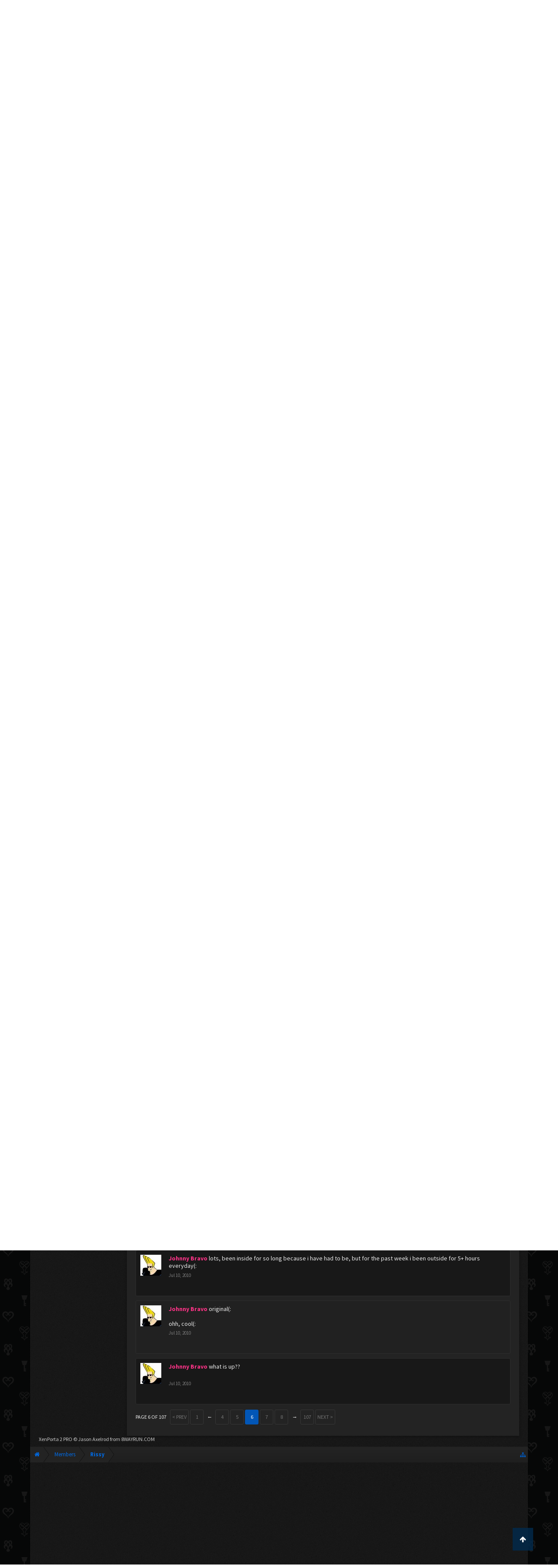

--- FILE ---
content_type: text/html; charset=UTF-8
request_url: https://kh-vids.net/members/rissy.28440/?page=6
body_size: 17512
content:
<!DOCTYPE html>
<html id="XenForo" lang="en-US" dir="LTR" class="Public NoJs LoggedOut NoSidebar  Responsive" xmlns:fb="http://www.facebook.com/2008/fbml">
<head>


<script src="https://ajax.googleapis.com/ajax/libs/jquery/2.1.3/jquery.min.js"></script>


	<meta charset="utf-8" />
	<meta http-equiv="X-UA-Compatible" content="IE=Edge,chrome=1" />
	
		<meta name="viewport" content="width=device-width, initial-scale=1" />
	
	
		<base href="https://kh-vids.net/" />
		<script>
			var _b = document.getElementsByTagName('base')[0], _bH = "https://kh-vids.net/";
			if (_b && _b.href != _bH) _b.href = _bH;
		</script>
	

	<title>Rissy | KH-Vids | Your ultimate source for Kingdom Hearts media</title>
	
	<noscript><style>.JsOnly, .jsOnly { display: none !important; }</style></noscript>
	<link rel="stylesheet" href="css.php?css=xenforo,form,public&amp;style=18&amp;dir=LTR&amp;d=1742739084" />
	<link rel="stylesheet" href="css.php?css=EWRporta2_Global,bb_code,bbcode_tabs,bbm_buttons,dark_postrating,khv_back_to_top,login_bar,member_view,message_simple,nat_public_css&amp;style=18&amp;dir=LTR&amp;d=1742739084" />
	
	

	<script>

	(function(i,s,o,g,r,a,m){i['GoogleAnalyticsObject']=r;i[r]=i[r]||function(){
	(i[r].q=i[r].q||[]).push(arguments)},i[r].l=1*new Date();a=s.createElement(o),
	m=s.getElementsByTagName(o)[0];a.async=1;a.src=g;m.parentNode.insertBefore(a,m)
	})(window,document,'script','//www.google-analytics.com/analytics.js','ga');
	
	ga('create', 'UA-29329791-1', 'auto');
	ga('send', 'pageview');

</script>
		<script src="js/jquery/jquery-1.11.0.min.js"></script>	
		
	<script src="js/xenforo/xenforo.js?_v=89e5f4a9"></script>
	<script src="js/xenforo/quick_reply_profile.js?_v=89e5f4a9"></script>
	<script src="js/xenforo/comments_simple.js?_v=89e5f4a9"></script>
	<script src="js/khv_framework/collapse.js?_v=89e5f4a9"></script>
	<script src="js/khv_framework/iOSfix.js?_v=89e5f4a9"></script>
	<script src="js/hidden/hidden.js?_v=89e5f4a9"></script>
	<script src="js/KL/FontsManager/load.js?_v=89e5f4a9"></script>

<script src="js/KL/FontsManager/extend.js?_v=89e5f4a9"></script>

<script src="js/bbm/zloader.js?_v=89e5f4a9"></script>


	

	<!-- Font Awesome -->
	
		
			<link rel="stylesheet" href="//maxcdn.bootstrapcdn.com/font-awesome/4.4.0/css/font-awesome.min.css">
		
	

<!-- Google Webfonts -->
	
		
			<link href='//fonts.googleapis.com/css?family=Open+Sans+Condensed:700' rel='stylesheet' type='text/css'>
<link href='//fonts.googleapis.com/css?family=Source+Sans+Pro:400,400italic,700,700italic' rel='stylesheet' type='text/css'>
		
	
	
<!-- Gfycat -->
	
	
<!-- Favicon -->
	
		
			<link rel="apple-touch-icon" sizes="57x57" href="/apple-touch-icon-57x57.png">
<link rel="apple-touch-icon" sizes="60x60" href="/apple-touch-icon-60x60.png">
<link rel="apple-touch-icon" sizes="72x72" href="/apple-touch-icon-72x72.png">
<link rel="apple-touch-icon" sizes="76x76" href="/apple-touch-icon-76x76.png">
<link rel="apple-touch-icon" sizes="114x114" href="/apple-touch-icon-114x114.png">
<link rel="apple-touch-icon" sizes="120x120" href="/apple-touch-icon-120x120.png">
<link rel="apple-touch-icon" sizes="144x144" href="/apple-touch-icon-144x144.png">
<link rel="apple-touch-icon" sizes="152x152" href="/apple-touch-icon-152x152.png">
<link rel="apple-touch-icon" sizes="180x180" href="/apple-touch-icon-180x180.png">
<link rel="icon" type="image/png" href="/favicon-32x32.png" sizes="32x32">
<link rel="icon" type="image/png" href="/favicon-194x194.png" sizes="194x194">
<link rel="icon" type="image/png" href="/favicon-96x96.png" sizes="96x96">
<link rel="icon" type="image/png" href="/android-chrome-192x192.png" sizes="192x192">
<link rel="icon" type="image/png" href="/favicon-16x16.png" sizes="16x16">
<link rel="manifest" href="/manifest.json">
<meta name="msapplication-TileColor" content="#0256b6">
<meta name="msapplication-TileImage" content="/mstile-144x144.png">
<meta name="theme-color" content="#fafafa">
		
	
	
<!-- Additional -->
	
		
			<script type="text/javascript" src="//s7.addthis.com/js/250/addthis_widget.js"></script>
		
	
	
	
<link rel="apple-touch-icon" href="https://kh-vids.net/styles/default/xenforo/logo.og.png" />
	<link rel="alternate" type="application/rss+xml" title="RSS feed for KH-Vids | Your ultimate source for Kingdom Hearts media" href="forums/-/index.rss" />
	
	<link rel="prev" href="members/rissy.28440/?page=5" /><link rel="next" href="members/rissy.28440/?page=7" />
	<link rel="canonical" href="https://kh-vids.net/members/rissy.28440/?page=6" />
	
	<meta name="keywords" content="Forum,Community,Online Community,kingdom hearts,kh,kingdom,hearts,fansite,fan site,cutscene,download,videos,cut scene,media,audio,podcast,kingdom hearts 2,kingdom hearts ii,kingdom hearts 3,kingdom hearts iii,sora,kairi,riku,roxas,axel,lea,namine,xion,xemnas,xehanort,master xehanort,disney,square,square-enix,square enix,ff,final fantasy,cloud,tifa,squall,squall leonhart,soundtrack,download,free,khv,kh-vids,kh vids,kingdom hearts 2, kingdom hearts, KH3D, dream, drop, distance, updates, news, kingdom hearts news" />
	<meta name="description" content="Rissy is a Queen of the Clouds at KH-Vids | Your ultimate source for Kingdom Hearts media" />	<meta property="og:site_name" content="KH-Vids | Your ultimate source for Kingdom Hearts media" />
	<meta property="og:image" content="https://kh-vids.net/data/avatars/m/28/28440.jpg?1523049991" />
	<meta property="og:image" content="https://kh-vids.net/styles/default/xenforo/logo.og.png" />
	<meta property="og:type" content="profile" />
	<meta property="og:url" content="https://kh-vids.net/members/rissy.28440/" />
	<meta property="og:title" content="Rissy" />
	<meta property="og:description" content="Rissy is a Queen of the Clouds at KH-Vids | Your ultimate source for Kingdom Hearts media" />
	
		<meta property="profile:username" content="Rissy" />
		<meta property="profile:gender" content="Female" />
	
	
	


<style>

.tWwrapps {
    width: 410px;
}

.twitter-tweet {
    background-color: #F5F5F5;
    background-image: url("styles/MediaSites/tiny-timeline-bird.png");
    background-position: right bottom;
    background-repeat: no-repeat;
    border-radius: 7px 7px 7px 7px;
    box-shadow: 0 0 7px 0 #032A46, 0 0 2px 0 #2B485C;
    padding: 7px 7px 27px 7px !important;
    width: 400px;
}

.twitter-tweet-rendered
{top:-70px;}


.twitter-tweet .p,
{
background-color:#420420;
}</style><!--this will be the main css doc...it will call all of the other templates 
needed in a future update...be aware of this and if you can... make your 
alterations elsewhere.

(a safe way to do it is create a regular template with css like I have below and 
include it with one line here...this way you will only have to paste one line to 
connect per custom template you create...those templates will not be overwritten 
on upgrades which will preserve your styling)
-->



<!--bbsite_splicd = future template name -->
<style>

.splicdLink {
color: rgb(85, 85, 85);
font-size: 13px; 
text-decoration: none; 
font-family: Helvetica,sans-serif;
}

.splicdOrange{
color: rgb(200, 91, 0);
}

</style>


<!--bbsite_playlist.com = future template name -->
<style>

.eqFrameWrap {
    width: 732px;
    height: 434px;
    overflow: hidden;
}

.eqFrameWrap iframe {
    -moz-transform: scale(0.60, 0.70); 
    -webkit-transform: scale(0.60, 0.70); 
    -o-transform: scale(0.60, 0.70);
    -ms-transform: scale(0.60, 0.70);
    transform: scale(0.60, 0.70); 
    -moz-transform-origin: top left;
    -webkit-transform-origin: top left;
    -o-transform-origin: top left;
    -ms-transform-origin: top left;
    transform-origin: top left;
    border: solid #ccc 10px;
}

</style>


<!--bbsite_amazon.com = future template name -->
<style>
iframe p#privacy {
    position: relative !important;
    top: -5px !important;
}
</style>
<script type="text/javascript" charset="utf-8">
jQuery(document).ready(function($){

// The height of the content block when it's not expanded
var internalheight = $(".uaExpandThreadRead").outerHeight();
var adjustheight = 60;
// The "more" link text
var moreText = "+ Show All";
// The "less" link text
var lessText = "- Show Less";


if (internalheight > adjustheight)
{
$(".uaCollapseThreadRead .uaExpandThreadRead").css('height', adjustheight).css('overflow', 'hidden');
$(".uaCollapseThreadRead").css('overflow', 'hidden');


$(".uaCollapseThreadRead").append('<span style="float: right;"><a href="#" class="adjust"></a></span>');

$("a.adjust").text(moreText);
}

$(".adjust").toggle(function() {
		$(this).parents("div:first").find(".uaExpandThreadRead").css('height', 'auto').css('overflow', 'visible');
		$(this).text(lessText);
	}, function() {
		$(this).parents("div:first").find(".uaExpandThreadRead").css('height', adjustheight).css('overflow', 'hidden');
		$(this).text(moreText);


});
});

</script>
<style type="text/css">font[face="Comic Sans MS"]{font-family:"Comic Sans MS", cursive, sans-serif;}
@font-face {font-family: 'Filmcryptic';src: url('./data/fonts/Filmcryptic.woff') format('woff');}
@font-face {font-family: 'Film Cryptic';src: url('./data/fonts/Filmcryptic.woff') format('woff');}
font[face="Film Cryptic"]{font-family:'Filmcryptic';}
</style>
</head>

<body>



	

<div id="loginBar">
	<div class="pageWidth">
		<div class="pageContent">	
			<h3 id="loginBarHandle">
				<label for="LoginControl"><a href="login/" class="concealed noOutline">Log in or Sign up</a></label>
			</h3>
			
			<span class="helper"></span>

			
		</div>
	</div>
</div>


<div id="headerMover">
	<div id="headerProxy"></div>

<div id="content" class="member_view">
	<div class="pageWidth">
		<div class="pageContent">
			<!-- main content area -->
			
			
			
			
						
						
						
						
						<div class="breadBoxTop ">
							
							

<nav>
	
		
			
		
	

	<fieldset class="breadcrumb">
		
<a href="misc/quick-navigation-menu" class="OverlayTrigger jumpMenuTrigger" data-cacheOverlay="true" title="Open quick navigation"><!--Jump to...--></a>
			
		<div class="boardTitle"><strong>KH-Vids | Your ultimate source for Kingdom Hearts media</strong></div>
		
		<span class="crumbs">
			
				<span class="crust homeCrumb" itemscope="itemscope" itemtype="http://data-vocabulary.org/Breadcrumb">
					<a href="https://kh-vids.net" class="crumb" rel="up" itemprop="url"><span itemprop="title"><i class="fa fa-home"></i></span></a>
					<span class="arrow"><span></span></span>
				</span>
			
			
			
				<span class="crust selectedTabCrumb" itemscope="itemscope" itemtype="http://data-vocabulary.org/Breadcrumb">
					<a href="https://kh-vids.net/members/" class="crumb" rel="up" itemprop="url"><span itemprop="title">Members</span></a>
					<span class="arrow"><span>&gt;</span></span>
				</span>
			
			
			
				
					<span class="crust" itemscope="itemscope" itemtype="http://data-vocabulary.org/Breadcrumb">
						<a href="https://kh-vids.net/members/rissy.28440/" class="crumb" rel="up" itemprop="url"><span itemprop="title">Rissy</span></a>
						<span class="arrow"><span>&gt;</span></span>
					</span>
				
			
		</span>
		
	</fieldset>
</nav>
						</div>
						
						
						

	
			
	<div id="Leaderboard" style="text-align:center; margin-left:auto; margin-right: auto; margin-bottom: 2px;">
		<script async src="//pagead2.googlesyndication.com/pagead/js/adsbygoogle.js"></script>
		<!-- KHV Ad Responsive -->
		<ins class="adsbygoogle"
		     style="display:block"
		     data-ad-client="ca-pub-5781829121486312"
		     data-ad-slot="2789803781"
		     data-ad-format="auto"></ins>
		<script>
			(adsbygoogle = window.adsbygoogle || []).push({});
		</script>
	</div>





					
						<!--[if lt IE 8]>
							<p class="importantMessage">You are using an out of date browser. It  may not display this or other websites correctly.<br />You should upgrade or use an <a href="https://www.google.com/chrome/browser/" target="_blank">alternative browser</a>.</p>
						<![endif]-->

						
						

						
						
						
						
						
						
						
						

<!-- Ezoic - Top_Banner - top_of_page -->
<div id="ezoic-pub-ad-placeholder-101">
<script id="mNCC" language="javascript">
    medianet_width = "728";
    medianet_height = "90";
    medianet_crid = "564054317";
    medianet_versionId = "3111299"; 
  </script>
<script src="//contextual.media.net/nmedianet.js?cid=8CU8ICC4M"></script>
</div>
<!-- End Ezoic - Top_Banner - top_of_page -->

						
						<!-- main template -->
						
	



	



 




	







<div class="profilePage" itemscope="itemscope" itemtype="http://data-vocabulary.org/Person">

	<div class="mast">
		<div class="avatarScaler">
			
				<span class="Av28440l">
					<img src="https://kh-vids.net/data/avatars/l/28/28440.jpg?1523049991" alt="Rissy" style="left: 0px; top: 0px; " itemprop="photo" />
				</span>
			
		</div>
		
		

		

		<div class="section infoBlock">
			<div class="secondaryContent pairsJustified">

				
				
				

				<dl><dt>Joined:</dt>
					<dd>Jul 16, 2008</dd></dl>

				<dl><dt>Messages:</dt>
					<dd>1,148</dd></dl>

				<dl></dl>

				
					<dl><dt>Material Points:</dt>
						<dd><a href="members/rissy.28440/trophies" class="OverlayTrigger">1,955</a></dd></dl>
				
					
				
					
				

	<dl>
	<dt>Local Time:</dt>
		<dd>
			3:06 AM
		</dd>
	</dl>



	
	<dl>
		<dt>Total Ratings:</dt>
			
				<dd class='dark_postrating_positive'>472</dd>
			
	</dl>
	


	
			
	




			</div>
		</div>

		

<div class="section">
	<h3 class="subHeading textWithCount">
		<span class="text">Post Ratings</span>
	</h3>
	<div class="primaryContent" style="padding:0">
				
		<table class="dark_postrating_member">
			<tr>
				<th></th>
				<th>Received:</th>
				<th>Given:</th>
			</tr>
			
			
				
					<tr>
						<td class='muted'><img src="styles/dark/ratings/khheart.png" alt="Like" title="Like" /></td>
																																																			
<td class="dark_postrating_positive">467</td>
<td class="dark_postrating_positive">412</td>
																															
					</tr>
				
			
				
					<tr>
						<td class='muted'><img src="styles/dark/ratings/heartdislike.png" alt="Dislike" title="Dislike" /></td>
																																																			
<td class="dark_postrating_negative">0</td>
<td class="dark_postrating_negative">0</td>
																															
					</tr>
				
			
				
					<tr>
						<td class='muted'><img src="styles/dark/ratings/unversed RUDE.png" alt="Rude" title="Rude" /></td>
																																																			
<td class="dark_postrating_negative">0</td>
<td class="dark_postrating_negative">0</td>
																															
					</tr>
				
			
				
					<tr>
						<td class='muted'><img src="styles/dark/ratings/agree.png" alt="Agree" title="Agree" /></td>
																																																			
<td class="dark_postrating_neutral">0</td>
<td class="dark_postrating_neutral">0</td>
																															
					</tr>
				
			
				
					<tr>
						<td class='muted'><img src="styles/dark/ratings/disagree.png" alt="Disagree" title="Disagree" /></td>
																																																			
<td class="dark_postrating_neutral">0</td>
<td class="dark_postrating_neutral">0</td>
																															
					</tr>
				
			
				
					<tr>
						<td class='muted'><img src="styles/dark/ratings/bbs heart.png" alt="Informative" title="Informative" /></td>
																																																			
<td class="dark_postrating_positive">0</td>
<td class="dark_postrating_positive">0</td>
																															
					</tr>
				
			
				
					<tr>
						<td class='muted'><img src="styles/dark/ratings/key.png" alt="Useful" title="Useful" /></td>
																																																			
<td class="dark_postrating_positive">0</td>
<td class="dark_postrating_positive">0</td>
																															
					</tr>
				
			
				
					<tr>
						<td class='muted'><img src="styles/dark/ratings/mickey.png" alt="Creative" title="Creative" /></td>
																																																			
<td class="dark_postrating_positive">5</td>
<td class="dark_postrating_positive">0</td>
																															
					</tr>
				
			
			
		</table>
	</div>
</div>




		
		<div class="followBlocks">
			
				<div class="section">
					<h3 class="subHeading textWithCount" title="Rissy is following 31 members.">
						<span class="text">Following</span>
						<a href="members/rissy.28440/following" class="count OverlayTrigger">31</a>
					</h3>
					<div class="primaryContent avatarHeap">
						<ol>
						
							<li>
								<a href="members/advent.4197/" class="avatar Av4197s Tooltip" title="Advent" itemprop="contact" data-avatarhtml="true"><span class="img s" style="background-image: url('data/avatars/s/4/4197.jpg?1554092370')">Advent</span></a>
							</li>
						
							<li>
								<a href="members/sexy-sheva.13379/" class="avatar Av13379s Tooltip" title="Sexy Sheva" itemprop="contact" data-avatarhtml="true"><span class="img s" style="background-image: url('data/avatars/s/13/13379.jpg?1344910620')">Sexy Sheva</span></a>
							</li>
						
							<li>
								<a href="members/xaale.18770/" class="avatar Av18770s Tooltip" title="Xaale" itemprop="contact" data-avatarhtml="true"><span class="img s" style="background-image: url('data/avatars/s/18/18770.jpg?1344910651')">Xaale</span></a>
							</li>
						
							<li>
								<a href="members/maddoctormaddie.25035/" class="avatar Av25035s Tooltip" title="MadDoctorMaddie" itemprop="contact" data-avatarhtml="true"><span class="img s" style="background-image: url('data/avatars/s/25/25035.jpg?1379276936')">MadDoctorMaddie</span></a>
							</li>
						
							<li>
								<a href="members/azure-flame.6429/" class="avatar Av6429s Tooltip" title="Azure Flame" itemprop="contact" data-avatarhtml="true"><span class="img s" style="background-image: url('data/avatars/s/6/6429.jpg?1344910571')">Azure Flame</span></a>
							</li>
						
							<li>
								<a href="members/captain-hero.20611/" class="avatar Av20611s Tooltip" title="Captain Hero" itemprop="contact" data-avatarhtml="true"><span class="img s" style="background-image: url('data/avatars/s/20/20611.jpg?1344910661')">Captain Hero</span></a>
							</li>
						
						</ol>
					</div>
					
						<div class="sectionFooter"><a href="members/rissy.28440/following" class="OverlayTrigger">Show All</a></div>
					
				</div>
			

			
				<div class="section">
					<h3 class="subHeading textWithCount" title="Rissy is being followed by 46 members.">
						<span class="text">Followers</span>
						<a href="members/rissy.28440/followers" class="count OverlayTrigger">46</a>
					</h3>
					<div class="primaryContent avatarHeap">
						<ol>
						
							<li>
								<a href="members/toxic-night.36583/" class="avatar Av36583s Tooltip" title="toxic night" itemprop="contact" data-avatarhtml="true"><span class="img s" style="background-image: url('data/avatars/s/36/36583.jpg?1344910803')">toxic night</span></a>
							</li>
						
							<li>
								<a href="members/kites.33252/" class="avatar Av33252s Tooltip" title="Kites" itemprop="contact" data-avatarhtml="true"><span class="img s" style="background-image: url('data/avatars/s/33/33252.jpg?1397781032')">Kites</span></a>
							</li>
						
							<li>
								<a href="members/ventez.30250/" class="avatar Av30250s Tooltip" title="Ventez" itemprop="contact" data-avatarhtml="true"><span class="img s" style="background-image: url('data/avatars/s/30/30250.jpg?1344910782')">Ventez</span></a>
							</li>
						
							<li>
								<a href="members/accio75.42952/" class="avatar Av42952s Tooltip" title="accio75" itemprop="contact" data-avatarhtml="true"><span class="img s" style="background-image: url('data/avatars/s/42/42952.jpg?1344910825')">accio75</span></a>
							</li>
						
							<li>
								<a href="members/sorashark5.41775/" class="avatar Av41775s Tooltip" title="sorashark5" itemprop="contact" data-avatarhtml="true"><span class="img s" style="background-image: url('data/avatars/s/41/41775.jpg?1419635903')">sorashark5</span></a>
							</li>
						
							<li>
								<a href="members/ah-eff.41192/" class="avatar Av41192s Tooltip" title="Ah eff." itemprop="contact" data-avatarhtml="true"><span class="img s" style="background-image: url('data/avatars/s/41/41192.jpg?1344910819')">Ah eff.</span></a>
							</li>
						
						</ol>
					</div>
					
						<div class="sectionFooter"><a href="members/rissy.28440/followers" class="OverlayTrigger">Show All</a></div>
					
				</div>
			
		</div>
		

		

		
		<div class="section infoBlock">
			<dl class="secondaryContent pairsJustified">
			
				
					<dl><dt>Gender:</dt>
						<dd itemprop="gender">Female</dd></dl>
				

				
					<dl><dt>Birthday:</dt>
						<dd><span class="dob" itemprop="dob">Jul 1, 1994</span> <span class="age">(Age: 31)</span></dd></dl>
				

				
					<dl><dt>Home Page:</dt>
						<dd><a href="http://www.facebook.com/metalosophy" rel="nofollow" target="_blank" itemprop="url">http://www.facebook.com/metalosophy</a></dd></dl>
				

				
					<dl><dt>Location:</dt>
						<dd><a href="misc/location-info?location=in+the+Sky" rel="nofollow" target="_blank" itemprop="address">in the Sky</a></dd></dl>
				

				
					<dl><dt>Occupation:</dt>
						<dd itemprop="role">Graphic Designer</dd></dl>
				
			
			</dl>
		</div>
		
		
		
			
		

		
		
		

	</div>

	<div class="mainProfileColumn">

		<div class="section primaryUserBlock">
			<div class="mainText secondaryContent">
				<div class="followBlock">
					
					
				</div>

				<h1 itemprop="name" class="username"><span class="style21">Rissy</span></h1>

				<p class="userBlurb">
					<span class="userTitle" itemprop="title">Queen of the Clouds</span>, Female, 31, <span class="muted">from</span> <a href="misc/location-info?location=in+the+Sky" class="concealed" target="_blank" rel="nofollow">in the Sky</a>
				</p>
				
					<div class="userBanners">
						<em class="userBanner bannerPink " itemprop="title"><span class="before"></span><strong>Premium</strong><span class="after"></span></em>
					</div>
				

				<p class="userStatus" id="UserStatus">sometimes to stay alive you gotta kill your mind. <span class="DateTime" title="Mar 10, 2018 at 12:27 PM">Mar 10, 2018</span></p>

				
			</div>
			
			<ul class="tabs mainTabs Tabs" data-panes="#ProfilePanes > li" data-history="on">
				<li><a href="/members/rissy.28440/?page=6#profilePosts">Profile Posts</a></li>
				<li><a href="/members/rissy.28440/?page=6#recentActivity">Recent Activity</a></li>
				<li><a href="/members/rissy.28440/?page=6#postings">Postings</a></li>
				<li><a href="/members/rissy.28440/?page=6#info">Information</a></li>
				
				

			</ul>
		</div>

		<ul id="ProfilePanes">
			<li id="profilePosts" class="profileContent">

			
				

				
				
				

				<form action="inline-mod/profile-post/switch" method="post"
					class="InlineModForm section"
					data-cookieName="profilePosts"
					data-controls="#InlineModControls"
					data-imodOptions="#ModerationSelect option">

					<ol class="messageSimpleList" id="ProfilePostList">
						
							
								
									


	





<li id="profile-post-764630" class="primaryContent messageSimple   " data-author="Fork">

	<a href="members/fork.6191/" class="avatar Av6191s" data-avatarhtml="true"><img src="data/avatars/s/6/6191.jpg?1486406449" width="48" height="48" alt="Fork" /></a>
	
	<div class="messageInfo">
		
		

		<div class="messageContent">
			
				<a href="members/fork.6191/" class="username poster" dir="auto"><span class="style21">Fork</span></a>
			
			<article><blockquote class="ugc baseHtml">
      Pretty good actually. Enjoying my vacation and all that. Going wild. (Nah, not really)<br />
Although I'm not finding any time to talk to you guys these days xD<br />
<br />
And how about you little missy? How have you been?
</blockquote></article>
		</div>

		

		<div class="messageMeta">
				<div class="privateControls">
					
					<a href="profile-posts/764630/" title="Permalink" class="item muted"><span class="DateTime" title="Jul 22, 2010 at 8:16 PM">Jul 22, 2010</span></a>
					
					
					
					
					
					
					
					
					
					
				</div>
			
		</div>

		<ol class="messageResponse">

			<li id="likes-wp-764630">
				
			</li>

			

			

		</ol>

	
	</div>
</li>


								
							
								
									


	





<li id="profile-post-764625" class="primaryContent messageSimple   " data-author="Fork">

	<a href="members/fork.6191/" class="avatar Av6191s" data-avatarhtml="true"><img src="data/avatars/s/6/6191.jpg?1486406449" width="48" height="48" alt="Fork" /></a>
	
	<div class="messageInfo">
		
		

		<div class="messageContent">
			
				<a href="members/fork.6191/" class="username poster" dir="auto"><span class="style21">Fork</span></a>
			
			<article><blockquote class="ugc baseHtml">
      Pff, back in my childhood we had rough alien and gore movies! Bahahaha!<br />
<br />
<br />
Actually it was more of the same, but with more Back to the Future love. Thank you dad &gt;_&gt;<br />
<br />
<br />
And yes, it is quite cute.
</blockquote></article>
		</div>

		

		<div class="messageMeta">
				<div class="privateControls">
					
					<a href="profile-posts/764625/" title="Permalink" class="item muted"><span class="DateTime" title="Jul 22, 2010 at 8:10 PM">Jul 22, 2010</span></a>
					
					
					
					
					
					
					
					
					
					
				</div>
			
		</div>

		<ol class="messageResponse">

			<li id="likes-wp-764625">
				
			</li>

			

			

		</ol>

	
	</div>
</li>


								
							
								
									


	





<li id="profile-post-764618" class="primaryContent messageSimple   " data-author="Fork">

	<a href="members/fork.6191/" class="avatar Av6191s" data-avatarhtml="true"><img src="data/avatars/s/6/6191.jpg?1486406449" width="48" height="48" alt="Fork" /></a>
	
	<div class="messageInfo">
		
		

		<div class="messageContent">
			
				<a href="members/fork.6191/" class="username poster" dir="auto"><span class="style21">Fork</span></a>
			
			<article><blockquote class="ugc baseHtml">
      What's with the Little Mermaid obsession? &gt;_&gt;
</blockquote></article>
		</div>

		

		<div class="messageMeta">
				<div class="privateControls">
					
					<a href="profile-posts/764618/" title="Permalink" class="item muted"><span class="DateTime" title="Jul 22, 2010 at 8:07 PM">Jul 22, 2010</span></a>
					
					
					
					
					
					
					
					
					
					
				</div>
			
		</div>

		<ol class="messageResponse">

			<li id="likes-wp-764618">
				
			</li>

			

			

		</ol>

	
	</div>
</li>


								
							
								
									


	





<li id="profile-post-763706" class="primaryContent messageSimple   " data-author="Daenerys Targaryen">

	<a href="members/daenerys-targaryen.6770/" class="avatar Av6770s" data-avatarhtml="true"><img src="data/avatars/s/6/6770.jpg?1406955395" width="48" height="48" alt="Daenerys Targaryen" /></a>
	
	<div class="messageInfo">
		
		

		<div class="messageContent">
			
				<a href="members/daenerys-targaryen.6770/" class="username poster" dir="auto"><span class="style21">Daenerys Targaryen</span></a>
			
			<article><blockquote class="ugc baseHtml">
      omfg. your avatar. i seriously died. xD
</blockquote></article>
		</div>

		

		<div class="messageMeta">
				<div class="privateControls">
					
					<a href="profile-posts/763706/" title="Permalink" class="item muted"><span class="DateTime" title="Jul 22, 2010 at 1:44 AM">Jul 22, 2010</span></a>
					
					
					
					
					
					
					
					
					
					
				</div>
			
		</div>

		<ol class="messageResponse">

			<li id="likes-wp-763706">
				
			</li>

			

			

		</ol>

	
	</div>
</li>


								
							
								
									


	





<li id="profile-post-759514" class="primaryContent messageSimple   " data-author=".Link">

	<a href="members/link.45014/" class="avatar Av45014s" data-avatarhtml="true"><img src="data/avatars/s/45/45014.jpg?1344910835" width="48" height="48" alt=".Link" /></a>
	
	<div class="messageInfo">
		
		

		<div class="messageContent">
			
				<a href="members/link.45014/" class="username poster" dir="auto">.Link</a>
			
			<article><blockquote class="ugc baseHtml">
      thank yew for the welcome! :D<br />
and im still getting used to this chat thingy, so do you think you could bear with me? :/
</blockquote></article>
		</div>

		

		<div class="messageMeta">
				<div class="privateControls">
					
					<a href="profile-posts/759514/" title="Permalink" class="item muted"><span class="DateTime" title="Jul 19, 2010 at 6:33 PM">Jul 19, 2010</span></a>
					
					
					
					
					
					
					
					
					
					
				</div>
			
		</div>

		<ol class="messageResponse">

			<li id="likes-wp-759514">
				
			</li>

			

			

		</ol>

	
	</div>
</li>


								
							
								
									


	





<li id="profile-post-759386" class="primaryContent messageSimple   " data-author=".Link">

	<a href="members/link.45014/" class="avatar Av45014s" data-avatarhtml="true"><img src="data/avatars/s/45/45014.jpg?1344910835" width="48" height="48" alt=".Link" /></a>
	
	<div class="messageInfo">
		
		

		<div class="messageContent">
			
				<a href="members/link.45014/" class="username poster" dir="auto">.Link</a>
			
			<article><blockquote class="ugc baseHtml">
      hello!!! :]
</blockquote></article>
		</div>

		

		<div class="messageMeta">
				<div class="privateControls">
					
					<a href="profile-posts/759386/" title="Permalink" class="item muted"><span class="DateTime" title="Jul 19, 2010 at 5:37 PM">Jul 19, 2010</span></a>
					
					
					
					
					
					
					
					
					
					
				</div>
			
		</div>

		<ol class="messageResponse">

			<li id="likes-wp-759386">
				
			</li>

			

			

		</ol>

	
	</div>
</li>


								
							
								
									


	





<li id="profile-post-759068" class="primaryContent messageSimple   " data-author="IWuvshZexion">

	<a href="members/iwuvshzexion.8197/" class="avatar Av8197s" data-avatarhtml="true"><img src="data/avatars/s/8/8197.jpg?1344910585" width="48" height="48" alt="IWuvshZexion" /></a>
	
	<div class="messageInfo">
		
		

		<div class="messageContent">
			
				<a href="members/iwuvshzexion.8197/" class="username poster" dir="auto">IWuvshZexion</a>
			
			<article><blockquote class="ugc baseHtml">
      I really like your avatar. Just sayin'!
</blockquote></article>
		</div>

		

		<div class="messageMeta">
				<div class="privateControls">
					
					<a href="profile-posts/759068/" title="Permalink" class="item muted"><span class="DateTime" title="Jul 19, 2010 at 2:50 PM">Jul 19, 2010</span></a>
					
					
					
					
					
					
					
					
					
					
				</div>
			
		</div>

		<ol class="messageResponse">

			<li id="likes-wp-759068">
				
			</li>

			

			

		</ol>

	
	</div>
</li>


								
							
								
									


	





<li id="profile-post-757265" class="primaryContent messageSimple   " data-author="Fork">

	<a href="members/fork.6191/" class="avatar Av6191s" data-avatarhtml="true"><img src="data/avatars/s/6/6191.jpg?1486406449" width="48" height="48" alt="Fork" /></a>
	
	<div class="messageInfo">
		
		

		<div class="messageContent">
			
				<a href="members/fork.6191/" class="username poster" dir="auto"><span class="style21">Fork</span></a>
			
			<article><blockquote class="ugc baseHtml">
      I meant that you should run away, silly willy :lolface:
</blockquote></article>
		</div>

		

		<div class="messageMeta">
				<div class="privateControls">
					
					<a href="profile-posts/757265/" title="Permalink" class="item muted"><span class="DateTime" title="Jul 18, 2010 at 2:18 PM">Jul 18, 2010</span></a>
					
					
					
					
					
					
					
					
					
					
				</div>
			
		</div>

		<ol class="messageResponse">

			<li id="likes-wp-757265">
				
			</li>

			

			

		</ol>

	
	</div>
</li>


								
							
								
									


	





<li id="profile-post-750665" class="primaryContent messageSimple   " data-author="Juicy">

	<a href="members/juicy.26432/" class="avatar Av26432s" data-avatarhtml="true"><img src="data/avatars/s/26/26432.jpg?1374590031" width="48" height="48" alt="Juicy" /></a>
	
	<div class="messageInfo">
		
		

		<div class="messageContent">
			
				<a href="members/juicy.26432/" class="username poster" dir="auto"><span class="style21">Juicy</span></a>
			
			<article><blockquote class="ugc baseHtml">
      Lol, that's actually quite close! :3
</blockquote></article>
		</div>

		

		<div class="messageMeta">
				<div class="privateControls">
					
					<a href="profile-posts/750665/" title="Permalink" class="item muted"><span class="DateTime" title="Jul 14, 2010 at 7:00 AM">Jul 14, 2010</span></a>
					
					
					
					
					
					
					
					
					
					
				</div>
			
		</div>

		<ol class="messageResponse">

			<li id="likes-wp-750665">
				
			</li>

			

			

		</ol>

	
	</div>
</li>


								
							
								
									


	





<li id="profile-post-749284" class="primaryContent messageSimple   " data-author="Nova">

	<a href="members/nova.28222/" class="avatar Av28222s" data-avatarhtml="true"><img src="data/avatars/s/28/28222.jpg?1344910773" width="48" height="48" alt="Nova" /></a>
	
	<div class="messageInfo">
		
		

		<div class="messageContent">
			
				<a href="members/nova.28222/" class="username poster" dir="auto">Nova</a>
			
			<article><blockquote class="ugc baseHtml">
      Thank you :3
</blockquote></article>
		</div>

		

		<div class="messageMeta">
				<div class="privateControls">
					
					<a href="profile-posts/749284/" title="Permalink" class="item muted"><span class="DateTime" title="Jul 13, 2010 at 9:55 AM">Jul 13, 2010</span></a>
					
					
					
					
					
					
					
					
					
					
				</div>
			
		</div>

		<ol class="messageResponse">

			<li id="likes-wp-749284">
				
			</li>

			

			

		</ol>

	
	</div>
</li>


								
							
								
									


	





<li id="profile-post-748995" class="primaryContent messageSimple   " data-author="Nova">

	<a href="members/nova.28222/" class="avatar Av28222s" data-avatarhtml="true"><img src="data/avatars/s/28/28222.jpg?1344910773" width="48" height="48" alt="Nova" /></a>
	
	<div class="messageInfo">
		
		

		<div class="messageContent">
			
				<a href="members/nova.28222/" class="username poster" dir="auto">Nova</a>
			
			<article><blockquote class="ugc baseHtml">
      I really like piercings. 8D<br />
I have a vestral piercing, and a belly button piercing, and I want something on my lips.  :]
</blockquote></article>
		</div>

		

		<div class="messageMeta">
				<div class="privateControls">
					
					<a href="profile-posts/748995/" title="Permalink" class="item muted"><span class="DateTime" title="Jul 12, 2010 at 11:18 PM">Jul 12, 2010</span></a>
					
					
					
					
					
					
					
					
					
					
				</div>
			
		</div>

		<ol class="messageResponse">

			<li id="likes-wp-748995">
				
			</li>

			

			

		</ol>

	
	</div>
</li>


								
							
								
									


	





<li id="profile-post-748151" class="primaryContent messageSimple   " data-author="Nova">

	<a href="members/nova.28222/" class="avatar Av28222s" data-avatarhtml="true"><img src="data/avatars/s/28/28222.jpg?1344910773" width="48" height="48" alt="Nova" /></a>
	
	<div class="messageInfo">
		
		

		<div class="messageContent">
			
				<a href="members/nova.28222/" class="username poster" dir="auto">Nova</a>
			
			<article><blockquote class="ugc baseHtml">
      Do lip piercings hurt? I only ask because I'm thinking of getting snake bites, and I want to know if they'd hurt more than others D:
</blockquote></article>
		</div>

		

		<div class="messageMeta">
				<div class="privateControls">
					
					<a href="profile-posts/748151/" title="Permalink" class="item muted"><span class="DateTime" title="Jul 12, 2010 at 5:45 AM">Jul 12, 2010</span></a>
					
					
					
					
					
					
					
					
					
					
				</div>
			
		</div>

		<ol class="messageResponse">

			<li id="likes-wp-748151">
				
			</li>

			

			

		</ol>

	
	</div>
</li>


								
							
								
									


	





<li id="profile-post-746605" class="primaryContent messageSimple   " data-author="Johnny Bravo">

	<a href="members/johnny-bravo.28063/" class="avatar Av28063s" data-avatarhtml="true"><img src="data/avatars/s/28/28063.jpg?1344910772" width="48" height="48" alt="Johnny Bravo" /></a>
	
	<div class="messageInfo">
		
		

		<div class="messageContent">
			
				<a href="members/johnny-bravo.28063/" class="username poster" dir="auto"><span class="style21">Johnny Bravo</span></a>
			
			<article><blockquote class="ugc baseHtml">
      yes you are(:
</blockquote></article>
		</div>

		

		<div class="messageMeta">
				<div class="privateControls">
					
					<a href="profile-posts/746605/" title="Permalink" class="item muted"><span class="DateTime" title="Jul 10, 2010 at 11:34 PM">Jul 10, 2010</span></a>
					
					
					
					
					
					
					
					
					
					
				</div>
			
		</div>

		<ol class="messageResponse">

			<li id="likes-wp-746605">
				
			</li>

			

			

		</ol>

	
	</div>
</li>


								
							
								
									


	





<li id="profile-post-746596" class="primaryContent messageSimple   " data-author="Johnny Bravo">

	<a href="members/johnny-bravo.28063/" class="avatar Av28063s" data-avatarhtml="true"><img src="data/avatars/s/28/28063.jpg?1344910772" width="48" height="48" alt="Johnny Bravo" /></a>
	
	<div class="messageInfo">
		
		

		<div class="messageContent">
			
				<a href="members/johnny-bravo.28063/" class="username poster" dir="auto"><span class="style21">Johnny Bravo</span></a>
			
			<article><blockquote class="ugc baseHtml">
      yesssss :3
</blockquote></article>
		</div>

		

		<div class="messageMeta">
				<div class="privateControls">
					
					<a href="profile-posts/746596/" title="Permalink" class="item muted"><span class="DateTime" title="Jul 10, 2010 at 11:30 PM">Jul 10, 2010</span></a>
					
					
					
					
					
					
					
					
					
					
				</div>
			
		</div>

		<ol class="messageResponse">

			<li id="likes-wp-746596">
				
			</li>

			

			

		</ol>

	
	</div>
</li>


								
							
								
									


	





<li id="profile-post-746591" class="primaryContent messageSimple   " data-author="Johnny Bravo">

	<a href="members/johnny-bravo.28063/" class="avatar Av28063s" data-avatarhtml="true"><img src="data/avatars/s/28/28063.jpg?1344910772" width="48" height="48" alt="Johnny Bravo" /></a>
	
	<div class="messageInfo">
		
		

		<div class="messageContent">
			
				<a href="members/johnny-bravo.28063/" class="username poster" dir="auto"><span class="style21">Johnny Bravo</span></a>
			
			<article><blockquote class="ugc baseHtml">
      yes you so are(:
</blockquote></article>
		</div>

		

		<div class="messageMeta">
				<div class="privateControls">
					
					<a href="profile-posts/746591/" title="Permalink" class="item muted"><span class="DateTime" title="Jul 10, 2010 at 11:28 PM">Jul 10, 2010</span></a>
					
					
					
					
					
					
					
					
					
					
				</div>
			
		</div>

		<ol class="messageResponse">

			<li id="likes-wp-746591">
				
			</li>

			

			

		</ol>

	
	</div>
</li>


								
							
								
									


	





<li id="profile-post-746574" class="primaryContent messageSimple   " data-author="Johnny Bravo">

	<a href="members/johnny-bravo.28063/" class="avatar Av28063s" data-avatarhtml="true"><img src="data/avatars/s/28/28063.jpg?1344910772" width="48" height="48" alt="Johnny Bravo" /></a>
	
	<div class="messageInfo">
		
		

		<div class="messageContent">
			
				<a href="members/johnny-bravo.28063/" class="username poster" dir="auto"><span class="style21">Johnny Bravo</span></a>
			
			<article><blockquote class="ugc baseHtml">
      I suppose :3<br />
<br />
your very pretty(:
</blockquote></article>
		</div>

		

		<div class="messageMeta">
				<div class="privateControls">
					
					<a href="profile-posts/746574/" title="Permalink" class="item muted"><span class="DateTime" title="Jul 10, 2010 at 11:06 PM">Jul 10, 2010</span></a>
					
					
					
					
					
					
					
					
					
					
				</div>
			
		</div>

		<ol class="messageResponse">

			<li id="likes-wp-746574">
				
			</li>

			

			

		</ol>

	
	</div>
</li>


								
							
								
									


	





<li id="profile-post-746570" class="primaryContent messageSimple   " data-author="Johnny Bravo">

	<a href="members/johnny-bravo.28063/" class="avatar Av28063s" data-avatarhtml="true"><img src="data/avatars/s/28/28063.jpg?1344910772" width="48" height="48" alt="Johnny Bravo" /></a>
	
	<div class="messageInfo">
		
		

		<div class="messageContent">
			
				<a href="members/johnny-bravo.28063/" class="username poster" dir="auto"><span class="style21">Johnny Bravo</span></a>
			
			<article><blockquote class="ugc baseHtml">
      you know it :=D:
</blockquote></article>
		</div>

		

		<div class="messageMeta">
				<div class="privateControls">
					
					<a href="profile-posts/746570/" title="Permalink" class="item muted"><span class="DateTime" title="Jul 10, 2010 at 11:04 PM">Jul 10, 2010</span></a>
					
					
					
					
					
					
					
					
					
					
				</div>
			
		</div>

		<ol class="messageResponse">

			<li id="likes-wp-746570">
				
			</li>

			

			

		</ol>

	
	</div>
</li>


								
							
								
									


	





<li id="profile-post-746562" class="primaryContent messageSimple   " data-author="Johnny Bravo">

	<a href="members/johnny-bravo.28063/" class="avatar Av28063s" data-avatarhtml="true"><img src="data/avatars/s/28/28063.jpg?1344910772" width="48" height="48" alt="Johnny Bravo" /></a>
	
	<div class="messageInfo">
		
		

		<div class="messageContent">
			
				<a href="members/johnny-bravo.28063/" class="username poster" dir="auto"><span class="style21">Johnny Bravo</span></a>
			
			<article><blockquote class="ugc baseHtml">
      lots, been inside for so long because i have had to be, but for the past week i been outside for 5+ hours everyday(:
</blockquote></article>
		</div>

		

		<div class="messageMeta">
				<div class="privateControls">
					
					<a href="profile-posts/746562/" title="Permalink" class="item muted"><span class="DateTime" title="Jul 10, 2010 at 11:01 PM">Jul 10, 2010</span></a>
					
					
					
					
					
					
					
					
					
					
				</div>
			
		</div>

		<ol class="messageResponse">

			<li id="likes-wp-746562">
				
			</li>

			

			

		</ol>

	
	</div>
</li>


								
							
								
									


	





<li id="profile-post-746555" class="primaryContent messageSimple   " data-author="Johnny Bravo">

	<a href="members/johnny-bravo.28063/" class="avatar Av28063s" data-avatarhtml="true"><img src="data/avatars/s/28/28063.jpg?1344910772" width="48" height="48" alt="Johnny Bravo" /></a>
	
	<div class="messageInfo">
		
		

		<div class="messageContent">
			
				<a href="members/johnny-bravo.28063/" class="username poster" dir="auto"><span class="style21">Johnny Bravo</span></a>
			
			<article><blockquote class="ugc baseHtml">
      original(:<br />
<br />
ohh, cool(:
</blockquote></article>
		</div>

		

		<div class="messageMeta">
				<div class="privateControls">
					
					<a href="profile-posts/746555/" title="Permalink" class="item muted"><span class="DateTime" title="Jul 10, 2010 at 10:48 PM">Jul 10, 2010</span></a>
					
					
					
					
					
					
					
					
					
					
				</div>
			
		</div>

		<ol class="messageResponse">

			<li id="likes-wp-746555">
				
			</li>

			

			

		</ol>

	
	</div>
</li>


								
							
								
									


	





<li id="profile-post-746549" class="primaryContent messageSimple   " data-author="Johnny Bravo">

	<a href="members/johnny-bravo.28063/" class="avatar Av28063s" data-avatarhtml="true"><img src="data/avatars/s/28/28063.jpg?1344910772" width="48" height="48" alt="Johnny Bravo" /></a>
	
	<div class="messageInfo">
		
		

		<div class="messageContent">
			
				<a href="members/johnny-bravo.28063/" class="username poster" dir="auto"><span class="style21">Johnny Bravo</span></a>
			
			<article><blockquote class="ugc baseHtml">
      what is up??
</blockquote></article>
		</div>

		

		<div class="messageMeta">
				<div class="privateControls">
					
					<a href="profile-posts/746549/" title="Permalink" class="item muted"><span class="DateTime" title="Jul 10, 2010 at 10:46 PM">Jul 10, 2010</span></a>
					
					
					
					
					
					
					
					
					
					
				</div>
			
		</div>

		<ol class="messageResponse">

			<li id="likes-wp-746549">
				
			</li>

			

			

		</ol>

	
	</div>
</li>


								
							
						
					</ol>

					

					<div class="pageNavLinkGroup">
						<div class="linkGroup SelectionCountContainer"></div>
						<div class="linkGroup" style="display: none"><a href="javascript:" class="muted JsOnly DisplayIgnoredContent Tooltip" title="Show hidden content by ">Show Ignored Content</a></div>
						


<div class="PageNav"
	data-page="6"
	data-range="2"
	data-start="4"
	data-end="8"
	data-last="107"
	data-sentinel="{{sentinel}}"
	data-baseurl="members/rissy.28440/?page=%7B%7Bsentinel%7D%7D">
	
	<span class="pageNavHeader">Page 6 of 107</span>
	
	<nav>
		
			<a href="members/rissy.28440/?page=5" class="text">&lt; Prev</a>
			
		
		
		<a href="members/rissy.28440/" class="" rel="start">1</a>
		
		
			<a class="PageNavPrev ">&larr;</a> <span class="scrollable"><span class="items">
		
		
		
			<a href="members/rissy.28440/?page=4" class="">4</a>
		
			<a href="members/rissy.28440/?page=5" class="">5</a>
		
			<a href="members/rissy.28440/?page=6" class="currentPage ">6</a>
		
			<a href="members/rissy.28440/?page=7" class="">7</a>
		
			<a href="members/rissy.28440/?page=8" class="">8</a>
		
		
		
			</span></span> <a class="PageNavNext ">&rarr;</a>
		
		
		<a href="members/rissy.28440/?page=107" class="">107</a>
		
		
			<a href="members/rissy.28440/?page=7" class="text">Next &gt;</a>
			
		
	</nav>	
	
	
</div>

					</div>

					<input type="hidden" name="_xfToken" value="" />
				</form>

			

			</li>

			
			<li id="recentActivity" class="profileContent" data-loadUrl="members/rissy.28440/recent-activity">
				<span class="JsOnly">Loading...</span>
				<noscript><a href="members/rissy.28440/recent-activity">View</a></noscript>
			</li>
			

			<li id="postings" class="profileContent" data-loadUrl="members/rissy.28440/recent-content">
				<span class="JsOnly">Loading...</span>
				<noscript><a href="members/rissy.28440/recent-content">View</a></noscript>
			</li>

			<li id="info" class="profileContent">

				
					<div class="section">
						<h3 class="textHeading">About</h3>

						<div class="primaryContent">
							
								
									<div class="pairsColumns aboutPairs">
									
										
											<dl><dt>Gender:</dt> <dd>Female</dd></dl>
										

										
											<dl><dt>Birthday:</dt> <dd>Jul 1, 1994 (Age: 31)</dd></dl>
										

										
											<dl><dt>Home Page:</dt> <dd><a href="http://www.facebook.com/metalosophy" rel="nofollow" target="_blank">http://www.facebook.com/metalosophy</a></dd></dl>
										

										
											<dl><dt>Location:</dt> <dd><a href="misc/location-info?location=in+the+Sky" target="_blank" rel="nofollow" itemprop="address" class="concealed">in the Sky</a></dd></dl>
										

										
											<dl><dt>Occupation:</dt> <dd>Graphic Designer</dd></dl>
										
										
										
											
												
	<dl>
		<dt>Past Usernames:</dt> 
		<dd>
			
				roxasissomebody,  Rissy, Ophelia, Ilaria,
			
		</dd>
	</dl>

											
										
									
									</div>
								

								<div class="baseHtml ugc">I like cookies.</div>
							
						</div>
					</div>
				

				<div class="section">
					<h3 class="textHeading">Interact</h3>

					<div class="primaryContent">
						<div class="pairsColumns contactInfo">
							<dl>
								<dt>Content:</dt>
								<dd><ul>
									
									<li><a href="search/member?user_id=28440" rel="nofollow">Find all content by Rissy</a></li>
									<li><a href="search/member?user_id=28440&amp;content=thread" rel="nofollow">Find all threads by Rissy</a></li>
									
								</ul></dd>
							</dl>
							
							
						</div>
					</div>
				</div>
				
				
					<div class="section">
						<h3 class="textHeading">Signature</h3>
						<div class="primaryContent">
							<div class="baseHtml signature ugc"><div style="text-align: center"><span style="font-size: 10px"><b><img src="http://i68.tinypic.com/103wr5z.gif" class="bbCodeImage" alt="[&#x200B;IMG]" data-url="http://i68.tinypic.com/103wr5z.gif" /> </b><br />
<br />
<b>I&#039;m not totally useless.</b><br />
<b>I can be used as a bad example.</b><br />
<br />
</span>&#8203;</div></div>
						</div>
					</div>
				

			</li>
			
			
			
			

		</ul>
	</div>

</div>





	


<div class="portaCopy copyright muted">
	<a href="https://xenforo.com/community/resources/3894/">XenPorta 2 PRO</a>
	&copy; Jason Axelrod from <a href="http://8wayrun.com/">8WAYRUN.COM</a>
</div>

						
						



<!-- Ezoic - Bottom_Banner - bottom_of_page -->

<div id="ezoic-pub-ad-placeholder-102">
<script id="mNCC" language="javascript">
    medianet_width = "728";
    medianet_height = "90";
    medianet_crid = "564054317";
    medianet_versionId = "3111299"; 
  </script>
<script src="//contextual.media.net/nmedianet.js?cid=8CU8ICC4M"></script>

</div>
<!-- End Ezoic - Bottom_Banner - bottom_of_page -->


						
						
							<!-- login form, to be moved to the upper drop-down -->
							







<form action="login/login" method="post" class="xenForm " id="login" style="display:none">

	

	<div class="ctrlWrapper">
		<dl class="ctrlUnit">
			<dt><label for="LoginControl">Your name or email address:</label></dt>
			<dd><input type="text" name="login" id="LoginControl" class="textCtrl" tabindex="101" /></dd>
		</dl>
	
	
		<dl class="ctrlUnit">
			<dt>
				<label for="ctrl_password">Do you already have an account?</label>
			</dt>
			<dd>
				<ul>
					<li><label for="ctrl_not_registered"><input type="radio" name="register" value="1" id="ctrl_not_registered" tabindex="105" />
						No, create an account now.</label></li>
					<li><label for="ctrl_registered"><input type="radio" name="register" value="0" id="ctrl_registered" tabindex="105" checked="checked" class="Disabler" />
						Yes, my password is:</label></li>
					<li id="ctrl_registered_Disabler">
						<input type="password" name="password" class="textCtrl" id="ctrl_password" tabindex="102" />
						<div class="lostPassword"><a href="lost-password/" class="OverlayTrigger OverlayCloser" tabindex="106">Forgot your password?</a></div>
					</li>
				</ul>
			</dd>
		</dl>
	
		
		<dl class="ctrlUnit submitUnit">
			<dt></dt>
			<dd>
				<input type="submit" class="button primary" value="Log in" tabindex="104" data-loginPhrase="Log in" data-signupPhrase="Sign up" />
				<label for="ctrl_remember" class="rememberPassword"><input type="checkbox" name="remember" value="1" id="ctrl_remember" tabindex="103" /> Stay logged in</label>
			</dd>
		</dl>
	</div>

	<input type="hidden" name="cookie_check" value="1" />
	<input type="hidden" name="redirect" value="/members/rissy.28440/?page=6" />
	<input type="hidden" name="_xfToken" value="" />

</form>
						
						
					
			
						
			<div class="breadBoxBottom">

<nav>
	
		
			
		
	

	<fieldset class="breadcrumb">
		
<a href="misc/quick-navigation-menu" class="OverlayTrigger jumpMenuTrigger" data-cacheOverlay="true" title="Open quick navigation"><!--Jump to...--></a>
			
		<div class="boardTitle"><strong>KH-Vids | Your ultimate source for Kingdom Hearts media</strong></div>
		
		<span class="crumbs">
			
				<span class="crust homeCrumb">
					<a href="https://kh-vids.net" class="crumb"><span><i class="fa fa-home"></i></span></a>
					<span class="arrow"><span></span></span>
				</span>
			
			
			
				<span class="crust selectedTabCrumb">
					<a href="https://kh-vids.net/members/" class="crumb"><span>Members</span></a>
					<span class="arrow"><span>&gt;</span></span>
				</span>
			
			
			
				
					<span class="crust">
						<a href="https://kh-vids.net/members/rissy.28440/" class="crumb"><span>Rissy</span></a>
						<span class="arrow"><span>&gt;</span></span>
					</span>
				
			
		</span>
		
	</fieldset>
</nav></div>
			
			
<BR />

	
		
			
	<div id="Leaderboard" style="text-align:center; margin-left:auto; margin-right: auto; margin-bottom: 2px;">
		<script async src="//pagead2.googlesyndication.com/pagead/js/adsbygoogle.js"></script>
		<!-- KHV Ad Responsive -->
		<ins class="adsbygoogle"
		     style="display:block"
		     data-ad-client="ca-pub-5781829121486312"
		     data-ad-slot="2789803781"
		     data-ad-format="auto"></ins>
		<script>
			(adsbygoogle = window.adsbygoogle || []).push({});
		</script>
	</div>



	

						
		</div>
	</div>
</div>

<header>
	


<div id="header">
	<div id="logoBlock">
	<div class="pageWidth">
		<div class="pageContent">
			
			
			<div id="logo">
				<!-- Original link -->
				<!--<a href="https://kh-vids.net/">-->
				
					<a href="https://kh-vids.net/forums/">		
						
				<span></span>
				<img class="MainHeader" src="https://i.imgur.com/4OfuuP1.png" alt="KH-Vids | Your ultimate source for Kingdom Hearts media" />
				<img class="ResponseHeader" src="https://i.imgur.com/4OfuuP1.png" alt="KH-Vids | Your ultimate source for Kingdom Hearts media" />
			</a></div>
			
			<span class="helper"></span>
		</div>
	</div>
</div>
	

<div id="navigation" class="pageWidth ">
	<div class="pageContent">
		<nav>

<div class="navTabs">
	<ul class="publicTabs">
		
		<!-- home
		
			<li class="DesktopHome navTab home PopupClosed"><a href="https://kh-vids.net" class="navLink">Home</a></li>
		 -->
		
		
		<!-- extra tabs: home -->
		
		
			
				<li class="navTab articles Popup PopupControl PopupClosed">
			
				<a href="https://kh-vids.net/" class="navLink NoPopupGadget" rel="Menu">Home</a>
				<!--<a href="https://kh-vids.net/" class="SplitCtrl" rel="Menu"></a>-->
				
				<div class="Menu JsOnly tabMenu articlesTabLinks">
					<div class="primaryContent menuHeader">
						<h3>Home</h3>
						<div class="muted">Quick Links</div>
					</div>
					<ul class="secondaryContent blockLinksList">
	
	<li><a href="find-new/posts" rel="nofollow">Recent Posts</a></li>
	<li><a href="recent-activity/">Recent Activity</a></li>

	<li style="width: 50px; height: 10px;"></li>
	<li><a href="articles/authors">Authors</a></li>
	
</ul>
				</div>
			</li>
			
		
		
		
		
		<!-- forums -->
		
			<li class="navTab forums Popup PopupControl PopupClosed">
			
				<a href="https://kh-vids.net/forums/" class="navLink NoPopupGadget" rel="Menu">Forums</a>
				<!--<a href="https://kh-vids.net/forums/" class="SplitCtrl" rel="Menu"></a>-->
				
				<div class="Menu JsOnly tabMenu forumsTabLinks">
					<div class="primaryContent menuHeader">
						<h3>Forums</h3>
						<div class="muted">Quick Links</div>
					</div>
					<ul class="secondaryContent blockLinksList">
					
						
						
						
						
<li><a href="find-new/posts" rel="nofollow">Recent Posts</a></li>
					
					</ul>
				</div>
			</li>
		
		
		
		<!-- extra tabs: middle -->
		
		
			
				<li class="navTab media Popup PopupControl PopupClosed">
			
				<a href="https://kh-vids.net/media/" class="navLink NoPopupGadget" rel="Menu">Video Portal</a>
				<!--<a href="https://kh-vids.net/media/" class="SplitCtrl" rel="Menu"></a>-->
				
				<div class="Menu JsOnly tabMenu mediaTabLinks">
					<div class="primaryContent menuHeader">
						<h3>Video Portal</h3>
						<div class="muted">Quick Links</div>
					</div>
					<ul class="secondaryContent blockLinksList">
	
		<li><a href="media/random">Random Media</a></li>
	
	<li><a href="media/medias">Video Portal</a></li>
	<li><a href="media/playlists">Playlists</a></li>
	
	
</ul>
				</div>
			</li>
			
		
			
				<li class="navTab nodetab178 Popup PopupControl PopupClosed">
			
				<a href="https://kh-vids.net/categories/media.178/" class="navLink NoPopupGadget" rel="Menu">Media</a>
				<!--<a href="https://kh-vids.net/categories/media.178/" class="SplitCtrl" rel="Menu"></a>-->
				
				<div class="Menu JsOnly tabMenu nodetab178TabLinks">
					<div class="primaryContent menuHeader">
						<h3>Media</h3>
						<div class="muted">Quick Links</div>
					</div>
					<ul class="secondaryContent blockLinksList">
	

	
	

	





<li class="natMenuLevel0">
	
		<a href="pages/cutscenes/" >Cutscene Archive</a>
	
</li>


<li class="natMenuLevel0">
	
		<a href="pages/bbs_meldingtool/" >Birth by Sleep: Command Melding Tool</a>
	
</li>


<li class="natMenuLevel0">
	
		<a href="pages/audio/" >Audio Archive</a>
	
</li>


<li class="natMenuLevel0">
	
		<a href="pages/podcast/" >Podcast</a>
	
</li>





</ul>
				</div>
			</li>
			
		
		
		
		
		<!-- members -->
		
			<li class="navTab members selected">
			
				<a href="https://kh-vids.net/members/" class="navLink NoPopupGadget" rel="Menu">Members</a>
				<!--<a href="https://kh-vids.net/members/" class="SplitCtrl" rel="Menu"></a>-->
				
				<div class="tabLinks membersTabLinks">
					<div class="primaryContent menuHeader">
						<h3>Members</h3>
						<div class="muted">Quick Links</div>
					</div>
					<ul class="secondaryContent blockLinksList">
					
						<li><a href="members/">Notable Members</a></li>
						
						<li><a href="online/">Current Visitors</a></li>
						<li><a href="recent-activity/">Recent Activity</a></li>
						<li><a href="find-new/profile-posts">New Profile Posts</a></li>
					
					</ul>
				</div>
			</li>
						
		
		<!-- extra tabs: end -->
		
		
			
				<li class="navTab nodetab238 Popup PopupControl PopupClosed">
			
				<a href="https://kh-vids.net/categories/site.238/" class="navLink NoPopupGadget" rel="Menu">Community</a>
				<!--<a href="https://kh-vids.net/categories/site.238/" class="SplitCtrl" rel="Menu"></a>-->
				
				<div class="Menu JsOnly tabMenu nodetab238TabLinks">
					<div class="primaryContent menuHeader">
						<h3>Community</h3>
						<div class="muted">Quick Links</div>
					</div>
					<ul class="secondaryContent blockLinksList">
	

	
	

	





<li class="natMenuLevel0">
	
		<a href="social-categories/" >Social Groups</a>
	
</li>


<li class="natMenuLevel0">
	
		<a href="pages/chorus/" >KHV Chorus</a>
	
</li>


<li class="natMenuLevel0">
	
		<a href="pages/staff/" >Staff Team</a>
	
</li>


<li class="natMenuLevel0">
	
		<a href="categories/events.337/" >Events</a>
	
</li>


<li class="natMenuLevel0">
	
		<a href="pages/affiliate/" >Affiliation</a>
	
</li>


<li class="natMenuLevel0">
	
		<a href="link-forums/faq.267/" >FAQ</a>
	
</li>





</ul>
				</div>
			</li>
			
		
		
		
		<!-- upgrades -->
		<li class="navTab PopupClosed"><a href="account/upgrades" class="navLink">Upgrades</a></li>

		<!-- responsive popup -->
		<li class="navTab navigationHiddenTabs Popup PopupControl PopupClosed" style="display:none">	
						
			<a rel="Menu" class="navLink NoPopupGadget"><span class="menuIcon">Menu</span></a>
			
			<div class="Menu JsOnly blockLinksList primaryContent" id="NavigationHiddenMenu"></div>
		</li>
			
		
		<!-- no selection -->
		
		
	</ul>
	
	
</div>

<span class="helper"></span>
			
		</nav>	
	</div>
</div>
	

	<a href="#" class="backToTop"><i class="fa fa-arrow-up"></i></a>
	
		<a href="#" class="goToBottom"><i class="fa fa-arrow-down"></i></a>
	

	
	<script>            
		jQuery(document).ready(function() {
			var offset = 220;
			var bottomOffset = 450
			var scrollBottom = $(document).height() - $(window).height() - $(window).scrollTop();
			var duration = 500;
			
			jQuery(window).scroll(function() {
				if($(document).height() - $(window).height() - $(window).scrollTop()<bottomOffset){
					jQuery('.goToBottom').fadeOut(duration);
				} else {
					jQuery('.goToBottom').fadeIn(duration);
				}
				
				if (jQuery(this).scrollTop() > offset) {
					jQuery('.backToTop').fadeIn(duration);
				} else {
					jQuery('.backToTop').fadeOut(duration);
				}
			});
			jQuery('.backToTop').click(function(event) {
				event.preventDefault();
				jQuery('html, body').animate({scrollTop: 0}, duration);
				return false;
			})
			
			jQuery('.goToBottom').click(function(event) {
				var aTag = $("a[name='bottomOfPage']");
				event.preventDefault();
				
					jQuery('html,body').animate({scrollTop: scrollBottom}, duration);
				
				return false;
			})
		});
	</script>

</div>

	
	
</header>

</div>

<footer>
	


<div class="footer">
	<div class="pageWidth">
		<div class="pageContent">
			
			<dl class="choosers">
				
					<dt>Style</dt>
					<dd><a href="misc/style?redirect=%2Fmembers%2Frissy.28440%2F%3Fpage%3D6" class="OverlayTrigger Tooltip" title="Style Chooser" rel="nofollow">KH-VIDS 9.0 (Dark)</a></dd>
				
				
			</dl>
			
			
			<ul class="footerLinks">
			
				
					<li><a href="misc/contact" class="OverlayTrigger" data-overlayOptions="{&quot;fixed&quot;:false}">Contact Us</a></li>
				
				<li>
					
						<a href="http://kh-vids.net/faq/">Help</a>
					
				</li>
				
			
			</ul>
			
			<span class="helper"></span>
		</div>
	</div>
</div>
<div class="pageWidth">
	<div class="pageContent">
		<div class="footerCustom">
			<div class="footerLeft">
				<div class="footerTitle khv"><i class="fa fa-home"></i> KH-Vids</div>			
				<div class="footerDescription">As one of the oldest Kingdom Hearts fansites on the internet, KH-Vids is proud to provide news, videos, audio, and fan discussion from the original <i>Kingdom Hearts</i> to the in-development <i>Kingdom Hearts 4</i>. We're committed to providing a space for fans of the series and creating a friendly, interactive community. Thanks for visiting!</div> 
				<div class="footerTitle links"><i class="fa fa-link"></i> Quick Links</div>
				<ul class="quickLinks">
					<li>
						<a href="http://kh-vids.net/">News</a>
					</li>
					<li>
						<a href="http://kh-vids.net/pages/cutscenes/">Cutscene Archive</a>
					</li>
					<li>
						<a href="http://kh-vids.net/pages/audio/">Audio Archive</a>
					</li>
					<li>
						<a href="http://kh-vids.net/media/">Video Portal</a>
					</li>
					<li>
						<a href="http://kh-vids.net/pages/podcast/">Podcast</a>
					</li>
					<li>
						<a href="http://kh-vids.net/pages/staff/">Staff Team</a>
					</li>
					<li>
						<a href="http://kh-vids.net/pages/affiliate/">Affiliation</a>
					</li>
				</ul>
			</div>
			<div class="footerRight">
				<div class="footerLegal">
					
					<ul class="socialButtons">
	<li class="youtube">
		<a href="http://www.youtube.com/user/khvidsnetstream" target="_blank">
			<i class="fa fa-youtube"></i>
		</a>
	</li>
	<li class="twitter">
		<a href="http://twitter.com/KHVidsNET" target="_blank">
			<i class="fa fa-twitter"></i>
		</a>
	</li>
	<li class="facebook">
		<a href="https://www.facebook.com/khvids" target="_blank">
			<i class="fa fa-facebook"></i>
		</a>
	</li>
	<li class="tumblr">
		<a href="http://khvids.tumblr.com/" target="_blank">
			<i class="fa fa-tumblr"></i>
		</a>
	</li>
	<li class="rss">
		<a href="forums/-/index.rss" rel="alternate" class="globalFeed" target="_blank"
					title="RSS feed for KH-Vids | Your ultimate source for Kingdom Hearts media">
			<i class="fa fa-rss"></i>
		</a>
	</li>
</ul>
					
					<div id="copyright"><a href="https://xenforo.com" class="concealed">Forum software by XenForo&trade; <span>&copy;2010-2017 XenForo Ltd.</span></a>  | <a href="https://xf-liam.com/products" target="_blank" class="concealed" title="XF Liam Products">Post Macros by Liam W <span>&copy2013-2015 Liam W</span></a> 
<BR /><a href="http://kh-vids.net" class="concealed">KH-Vids Framework 0.1 <span>&copy;2015 KH-Vids.Net</span></a><div id="thCopyrightNotice">Some XenForo functionality crafted by <a href="http://xf.themehouse.com/" title="Premium XenForo Add-ons" target="_blank">ThemeHouse</a>.</div>
            <br/><div id="waindigoCopyrightNotice"><a href="https://waindigo.org" class="concealed">XenForo add-ons by Waindigo&trade;</a> <span>&copy;2015 <a href="https://waindigo.org" class="concealed">Waindigo Ltd</a>.</span></div></div>
					<div class="portaCopy copyright muted">
	<a href="https://xenforo.com/community/resources/3894/">XenPorta 2 PRO</a>
	&copy; Jason Axelrod from <a href="http://8wayrun.com/">8WAYRUN.COM</a>
</div>
					<div style="clear:both;" id="copyright"><a class="concealed" title="Responsive Social Sharing Buttons" href="https://xenforo.com/community/resources/3960/">Responsive Social Sharing Buttons</a> by <a class="concealed" title="CertForums.com" href="http://www.certforums.com/">CertForums.com</a></div>
					
					<ul id="legal">
					
						
					
					</ul>
				
					
				</div>
			</div>
		</div>
	</div>
</div>
			

</footer>

<script>


jQuery.extend(true, XenForo,
{
	visitor: { user_id: 0 },
	serverTimeInfo:
	{
		now: 1766045206,
		today: 1766034000,
		todayDow: 4
	},
	_lightBoxUniversal: "0",
	_enableOverlays: "1",
	_animationSpeedMultiplier: "1",
	_overlayConfig:
	{
		top: "10%",
		speed: 200,
		closeSpeed: 100,
		mask:
		{
			color: "rgb(0, 0, 0)",
			opacity: "0.3",
			loadSpeed: 200,
			closeSpeed: 100
		}
	},
	_ignoredUsers: [],
	_loadedScripts: {"bbcode_tabs":true,"nat_public_css":true,"EWRporta2_Global":true,"member_view":true,"dark_postrating":true,"message_simple":true,"bb_code":true,"bbm_buttons":true,"login_bar":true,"khv_back_to_top":true,"js\/xenforo\/quick_reply_profile.js?_v=89e5f4a9":true,"js\/xenforo\/comments_simple.js?_v=89e5f4a9":true,"js\/khv_framework\/collapse.js?_v=89e5f4a9":true,"js\/khv_framework\/iOSfix.js?_v=89e5f4a9":true,"js\/hidden\/hidden.js?_v=89e5f4a9":true,"js\/KL\/FontsManager\/load.js?_v=89e5f4a9":true},
	_cookieConfig: { path: "/", domain: "", prefix: "xf_"},
	_csrfToken: "",
	_csrfRefreshUrl: "login/csrf-token-refresh",
	_jsVersion: "89e5f4a9",
	_noRtnProtect: false,
	_noSocialLogin: false
});
jQuery.extend(XenForo.phrases,
{
	cancel: "Cancel",

	a_moment_ago:    "A moment ago",
	one_minute_ago:  "1 minute ago",
	x_minutes_ago:   "%minutes% minutes ago",
	today_at_x:      "Today at %time%",
	yesterday_at_x:  "Yesterday at %time%",
	day_x_at_time_y: "%day% at %time%",

	day0: "Sunday",
	day1: "Monday",
	day2: "Tuesday",
	day3: "Wednesday",
	day4: "Thursday",
	day5: "Friday",
	day6: "Saturday",

	_months: "January,February,March,April,May,June,July,August,September,October,November,December",
	_daysShort: "Sun,Mon,Tue,Wed,Thu,Fri,Sat",

	following_error_occurred: "The following error occurred",
	server_did_not_respond_in_time_try_again: "The server did not respond in time. Please try again.",
	logging_in: "Logging in",
	click_image_show_full_size_version: "Click this image to show the full-size version.",
	show_hidden_content_by_x: "Show hidden content by {names}"
});

// Facebook Javascript SDK
XenForo.Facebook.appId = "";
XenForo.Facebook.forceInit = false;
$("<style type='text/css'> .tWwrapps {  overflow: hidden !important; width: 444px !important;} .twitter-tweet {padding: 7px 7px 27px 7px !important;} .media > iframe {width: 370px !important; height: 210px !important;}</style>").appendTo("head");








</script>



	



	<script type="text/javascript">
var docUrl = window.location.href;
var docTitle = document.title.split(" |")[0];
$('.share-container').rrssb({ description: 'Your ultimate source for Kingdom Hearts media, Kingdom Hearts news. Kingdom Hearts discussion, cutscenes, cheats, and more!', emailSubject: 'I thought you might like this', image: 'https://kh-vids.net/styles/default/xenforo/logo.og.png', title: docTitle, tweetvia:'KHVidsNET', url: docUrl });
</script>





<!--<script src="//platform.twitter.com/widgets.js" charset="utf-8"></script>-->


<!--

If you have the twitter button deactivated and you want to use the official twitter
oembed api + twitter widget.js to build the tweet remove the comment arrows right 
at the beginning and end of the first line..which would only leave the following

example:  <script src="//platform.twitter.com/widgets.js" charset="utf-8"></script>

-->



<script>$(".twitter-tweet").css("border","1px solid #d7edfc");</script>
<script>$(".twitter-tweet").css("border-radius", "7px");</script>
<script>$(".twitter-tweet").css("box-shadow", "0px 0px 7px 0px #032A46");</script>
<script>$(".twitter-tweet").children("p").css("border-bottom", "3px double #d7edfc");</script>


</body>
</html>

--- FILE ---
content_type: text/html; charset=utf-8
request_url: https://www.google.com/recaptcha/api2/aframe
body_size: 266
content:
<!DOCTYPE HTML><html><head><meta http-equiv="content-type" content="text/html; charset=UTF-8"></head><body><script nonce="atYztbxDut1JxZfDbk7SMA">/** Anti-fraud and anti-abuse applications only. See google.com/recaptcha */ try{var clients={'sodar':'https://pagead2.googlesyndication.com/pagead/sodar?'};window.addEventListener("message",function(a){try{if(a.source===window.parent){var b=JSON.parse(a.data);var c=clients[b['id']];if(c){var d=document.createElement('img');d.src=c+b['params']+'&rc='+(localStorage.getItem("rc::a")?sessionStorage.getItem("rc::b"):"");window.document.body.appendChild(d);sessionStorage.setItem("rc::e",parseInt(sessionStorage.getItem("rc::e")||0)+1);localStorage.setItem("rc::h",'1766045210051');}}}catch(b){}});window.parent.postMessage("_grecaptcha_ready", "*");}catch(b){}</script></body></html>

--- FILE ---
content_type: application/javascript
request_url: https://kh-vids.net/js/khv_framework/iOSfix.js?_v=89e5f4a9
body_size: 215
content:
$(document).ready(function() {	
	/*fix for iOS keyboard issue*/
	$(".button.primary").click(function() {
		var iOS = /(iPad|iPhone|iPod)/g.test( navigator.userAgent );
		
        if (iOS)
        {
        	document.activeElement.blur();
            $("*").focus();
        	$("*").blur();
        }
	}); 
});

--- FILE ---
content_type: application/javascript
request_url: https://kh-vids.net/js/xenforo/quick_reply_profile.js?_v=89e5f4a9
body_size: 687
content:
/*
 * XenForo quick_reply_profile.min.js
 * Copyright 2010-2017 XenForo Ltd.
 * Released under the XenForo License Agreement: http://xenforo.com/license-agreement
 */
(function(b,d){XenForo.ProfilePoster=function(a){this.__construct(a)};XenForo.ProfilePoster.prototype={__construct:function(a){this.$form=a.bind({AutoValidationBeforeSubmit:b.context(this,"beforeSubmit"),AutoValidationComplete:b.context(this,"formValidated")});XenForo.isPositive(a.data("hide-submit"))&&(a.find(".submitUnit").hide(),a.find(".StatusEditor").focus(function(){a.find(".submitUnit").show()}));this.listTarget=a.data("target")||"#ProfilePostList";this.submitEnableCallback=XenForo.MultiSubmitFix(this.$form)},
beforeSubmit:function(){},formValidated:function(a){if(a.ajaxData._redirectTarget)d.location=a.ajaxData._redirectTarget;this.submitEnableCallback&&this.submitEnableCallback();this.$form.find("input:submit").blur();a.ajaxData.statusHtml&&b("#UserStatus").html(a.ajaxData.statusHtml).xfActivate();if(XenForo.hasTemplateHtml(a.ajaxData)){var e=this.listTarget;new XenForo.ExtLoader(a.ajaxData,function(){b("#NoProfilePosts").remove();b(a.ajaxData.templateHtml).xfInsert("prependTo",e)})}var c;(c=this.$form.find('textarea[name="message"]').val("").trigger("XFRecalculate").blur().data("XenForo.StatusEditor"))&&
c.update();return!1}};XenForo.register("#ProfilePoster","XenForo.ProfilePoster")})(jQuery,this,document);


--- FILE ---
content_type: application/javascript
request_url: https://kh-vids.net/js/khv_framework/collapse.js?_v=89e5f4a9
body_size: 1110
content:
$(document).ready(function() {	
	/*Read and use cookies for displaying categories*/
	var displayCookie=getCookie("displaySetting");
	var delim = displayCookie.split(":+");
	var domain = document.domain;
	for (i = 0; i < delim.length-1; i++) {
		var subdelim = delim[i].split(":");
		var classCookie = subdelim[0].replace(/ /g , ".");
		$("."+classCookie).children('.nodeList').css("display", subdelim[1]);
		if(subdelim[1] == "none"){
			$("."+classCookie).children('.nodeInfo.categoryNodeInfo.categoryStrip').children('.collapseNodes').text("+");
		}
	}
	document.cookie="displaySetting="+displayCookie+";"+setExpire();
	if($(window).width() > 480){
		/*Read and use cookies for displaying sidebar*/
		var sidebarCookie=getCookie("sidebarSetting");
			$(".sidebar").css("display", sidebarCookie);
			if(sidebarCookie == "none"){
				$("#sidebarCollapse").html('<i class="fa fa-angle-double-left"></i>');
				$(".mainContent").css("margin-right", "0px");
			}
		document.cookie="sidebarSetting="+sidebarCookie+";"+setExpire()+"; path=/";
	}
	/*Javascript for displaying and hiding categories int he forum list*/
	$(".collapseNodes").click(function() {
	   var hideNode = $(this).parent().parent().children('.nodeList').css("display");
	   
	   if (hideNode == "none"){
			$(this).parent().parent().children('.nodeList').slideDown("fast");
			
			$(this).text("-");
		} else {
			$(this).parent().parent().children('.nodeList').slideUp("fast");
			$(this).text("+");
		
		}
		/*Sets the cookie for category lists*/
		var delay = 500;
		setTimeout(function(){
			var total = "";
			$('.node.category.level_1').each(function(){
				var id = "#"+$(this).attr("class");
				//alert(id);
				total += $(this).attr("class")+":"+$(this).children('.nodeList').css("display")+":+";
			});
			document.cookie="displaySetting="+total+";"+setExpire();
		},delay);
	});
	
	if($(window).width() > 480){
		/*Javascript for hiding and displaying the sidebar*/
		$("#sidebarCollapse").click(function() {;
			var sidebarStatus = $(".sidebar").css("display");
			if (sidebarStatus == "none"){
				$(".sidebar").animate({width: 'toggle'}, 500);
				$(".mainContent").css("margin-right", "260px");
				$(this).html('<i class="fa fa-angle-double-right"></i>');
			} else {
				$(".sidebar").animate({width: 'toggle'}, 500);
				$(".mainContent").css("margin-right", "0px");
				$(this).html('<i class="fa fa-angle-double-left"></i>');
			}
			
			/*Sets the cookie for the sidebar*/
			var delay = 500;
			setTimeout(function(){
				var sideStatus = $('.sidebar').css("display");
				document.cookie="sidebarSetting="+sideStatus+";"+setExpire()+"; path=/";
			},delay);
		});
	}
	/*read in the cookie*/
	function getCookie(cname) {
		var name = cname + "=";
		var ca = document.cookie.split(';');
		for(var i=0; i<ca.length; i++) {
			var c = ca[i];
			while (c.charAt(0)==' ') c = c.substring(1);
			if (c.indexOf(name) == 0) {
				return c.substring(name.length, c.length);
			}
		}
		return "";
	}
	/*Set expiration date on cookie*/
	function setExpire() {
		var d = new Date();
		d.setTime(d.getTime() + (90*24*60*60*1000));
		var expires = "expires=" + d.toGMTString();
		return expires;
	}
});